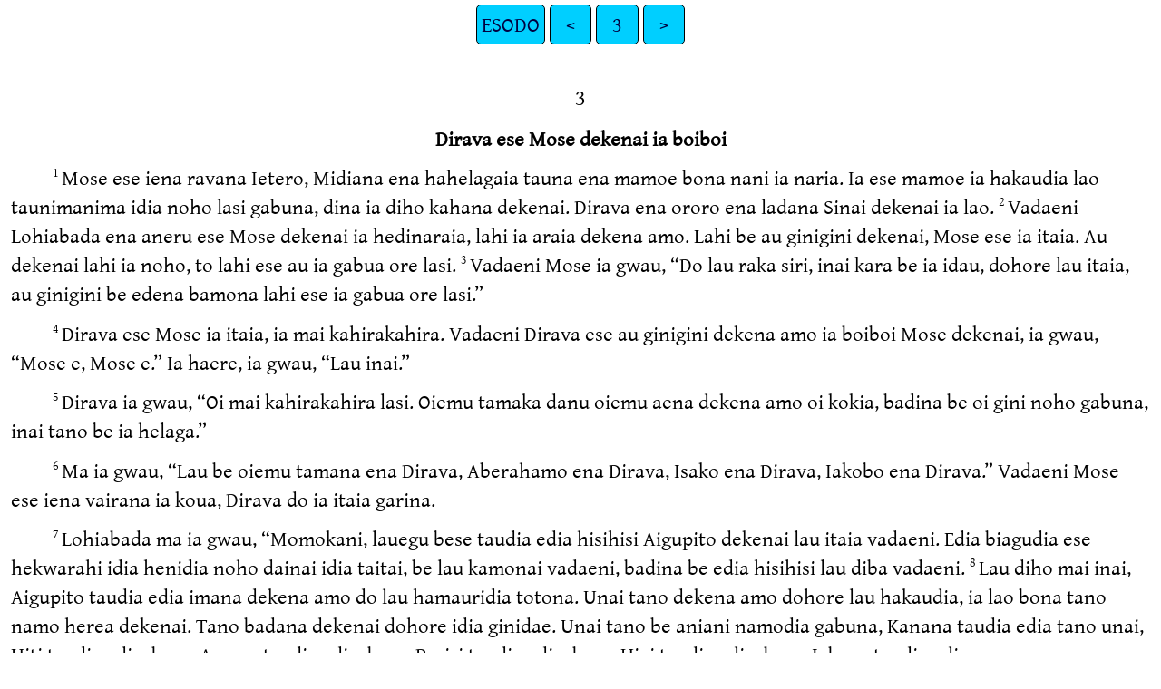

--- FILE ---
content_type: text/html
request_url: https://png.bible/hmo/EXO03.htm
body_size: 2071
content:
<!DOCTYPE html>
<html lang="ho">
<head>
<meta charset="UTF-8" />
<link rel="stylesheet" href="gentiumplus.css" type="text/css" />
<meta name="viewport" content="user-scalable=yes, initial-scale=1, minimum-scale=1, width=device-width"/>
<title>Buka Helaga ESODO 3</title>
<meta name="keywords" content="Buka Helaga, hmo, Holy Bible, Scripture, Bible, Scriptures, New Testament, Old Testament, Gospel" />
</head>
<body>
<ul class='tnav'>
<li><a href='index.htm'>ESODO</a></li>
<li><a href='EXO02.htm'>&lt;</a></li>
<li><a href='EXO.htm'>3</a></li>
<li><a href='EXO04.htm'>&gt;</a></li>
</ul>
<div class="main">
 
<div class='chapterlabel' id="V0"> 3</div><div class='s'>Dirava ese Mose dekenai ia boiboi </div> <div class='p'> <span class="verse" id="V1">1&#160;</span>Mose ese iena ravana Ietero, Midiana ena hahelagaia tauna ena mamoe bona nani ia naria. Ia ese mamoe ia hakaudia lao taunimanima idia noho lasi gabuna, dina ia diho kahana dekenai. Dirava ena ororo ena ladana Sinai dekenai ia lao.   <span class="verse" id="V2">2&#160;</span>Vadaeni Lohiabada ena aneru ese Mose dekenai ia hedinaraia, lahi ia araia dekena amo. Lahi be au ginigini dekenai, Mose ese ia itaia. Au dekenai lahi ia noho, to lahi ese au ia gabua ore lasi.   <span class="verse" id="V3">3&#160;</span>Vadaeni Mose ia gwau, “Do lau raka siri, inai kara be ia idau, dohore lau itaia, au ginigini be edena bamona lahi ese ia gabua ore lasi.”   </div><div class='p'> <span class="verse" id="V4">4&#160;</span>Dirava ese Mose ia itaia, ia mai kahirakahira. Vadaeni Dirava ese au ginigini dekena amo ia boiboi Mose dekenai, ia gwau, “Mose e, Mose e.” Ia haere, ia gwau, “Lau inai.”   </div><div class='p'> <span class="verse" id="V5">5&#160;</span>Dirava ia gwau, “Oi mai kahirakahira lasi. Oiemu tamaka danu oiemu aena dekena amo oi kokia, badina be oi gini noho gabuna, inai tano be ia helaga.”   </div><div class='p'> <span class="verse" id="V6">6&#160;</span>Ma ia gwau, “Lau be oiemu tamana ena Dirava, Aberahamo ena Dirava, Isako ena Dirava, Iakobo ena Dirava.” Vadaeni Mose ese iena vairana ia koua, Dirava do ia itaia garina.   </div><div class='p'> <span class="verse" id="V7">7&#160;</span>Lohiabada ma ia gwau, “Momokani, lauegu bese taudia edia hisihisi Aigupito dekenai lau itaia vadaeni. Edia biagudia ese hekwarahi idia henidia noho dainai idia taitai, be lau kamonai vadaeni, badina be edia hisihisi lau diba vadaeni.   <span class="verse" id="V8">8&#160;</span>Lau diho mai inai, Aigupito taudia edia imana dekena amo do lau hamauridia totona. Unai tano dekena amo dohore lau hakaudia, ia lao bona tano namo herea dekenai. Tano badana dekenai dohore idia ginidae. Unai tano be aniani namodia gabuna, Kanana taudia edia tano unai, Hiti taudia edia, bona Amoro taudia edia, bona Perisi taudia edia, bona Hivi taudia edia, bona Iebusu taudia edia.   </div><div class='p'> <span class="verse" id="V9">9&#160;</span>“Momokani, Israela taudia edia taitai be lau dekenai ia mai vadaeni. Bona Aigupito taudia ese hisihisi kara ibounai idia henia, lau itaia vadaeni.   <span class="verse" id="V10">10&#160;</span>Oi mai, dohore lau siaia oi Farao dekenai, lauegu bese taudia Israela be Aigupito dekena amo dohore oi hakaudia siri totona.”   </div><div class='p'> <span class="verse" id="V11">11&#160;</span>Vadaeni Mose ia haere Dirava dekenai, ia gwau, “Lau be daika, dohore Farao dekenai lau lao, bona Israela taudia Aigupito dekena amo do lau hakaua siri?”   </div><div class='p'> <span class="verse" id="V12">12&#160;</span>Dirava ma ia gwau, “Momokani, dohore lau durua oi, bona lau siaia oi ena toana be inai: Oi ese Israela taudia Aigupito tano dekena amo do oi hakaua siri murinai, inai ororo Sinai dekenai Dirava do umui tomadiho henia.”   </div><div class='p'> <span class="verse" id="V13">13&#160;</span>Vadaeni Mose ma ia hereva lou Dirava dekenai, ia gwau, “Lau be dohore lau lao Israela taudia dekenai. Do lau hamaoroa idia dekenai, lau gwau, ‘Umui emui tamadia ena Dirava ese lau ia siaia umui dekenai,’ vadaeni dohore idia henanadaia lau dekenai, idia gwau, ‘Iena ladana be daika?’ Lau be edena bamona dohore lau haere idia dekenai?”   </div><div class='p'> <span class="verse" id="V14">14&#160;</span>Vadaeni Dirava ese Mose dekenai ia hamaoroa, ia gwau, “LAU INAI LAU NOHO.” Ma ia gwau, “Israela taudia dekenai inai bamona do oi haere henia, oi gwau, ‘LAU NOHO ese ia siaia lau umui dekenai.’ ”   </div><div class='p'> <span class="verse" id="V15">15&#160;</span>Dirava ia hereva lou Mose dekenai, ia gwau, “Israela taudia dekenai dohore oi hamaoroa, oi gwau, ‘Lohiabada, umui emui sene taudia edia Dirava, Aberahamo ena Dirava, Isako ena Dirava, Iakobo ena Dirava ese ia siaia lau umui dekenai.’ Lauegu ladana be inai, ia lao hanaihanai, gabeai ia mai nega ibounai lalonai inai bamona lauegu ladana dohore umui gwauraia.   <span class="verse" id="V16">16&#160;</span>Oi lao, Israela tau badadia dohore oi haboua. Dohore oi hereva idia dekenai, oi gwau, ‘Lohiabada, umui emui sene taudia edia Dirava, Aberahamo ena Dirava, Isako ena Dirava, Iakobo ena Dirava ia hedinarai henia vadaeni lau dekenai, ia gwau: Momokani, lau ese umui lau itaia vadaeni, Aigupito dekenai kara ibounai idia karaia noho umui dekenai, be lau itaia vadaeni.   <span class="verse" id="V17">17&#160;</span>Lau gwauhamata vadaeni, Aigupito ena hisihisi dekena amo umui do lau hakaua siri, Kanana taudia bona Hiti taudia, bona Amoro taudia, bona Perisi taudia, bona Hivi taudia, bona Iebusu taudia edia tano dekenai umui dohore lau hakaua vareai. Inai tano be aniani namodia gabuna.’   </div><div class='p'> <span class="verse" id="V18">18&#160;</span>“Vadaeni Israela taudia be oiemu hereva do idia kamonai. Vadaeni oi bona Israela ena tau badadia danu Aigupito ena king dekenai dohore umui lao, do umui gwau, ‘Lohiabada, Heberu taudia aiemai Dirava ia hedinarai vadaeni ai dekenai. Unai dainai ai ura, dina toi dohore ai laolao taunimanima idia noho lasi tanona dekenai, mani emu kara aiemai dala do oi kehoa. Badina be unuseni, ai ese Lohiabada aiemai Dirava dohore ai hanamoa, boubou gaudia do ai henia ia dekenai.’   </div><div class='p'> <span class="verse" id="V19">19&#160;</span>“To lau diba, Aigupito ena king be umui emui dala do ia kehoa diba lasi, ia lao bona lauegu imana ena metau ena mamina do ia abia.   <span class="verse" id="V20">20&#160;</span>Unai dainai, lauegu siahu do lau gaukaralaia, bona lauegu hoa kara dekena amo, Aigupito taudia edia kerere davana do lau henia. Unai murinai, vadaeni umui emui dala do ia kehoa.   </div><div class='p'> <span class="verse" id="V21">21&#160;</span>“To lauegu bese taudia dohore lau hanamodia Aigupito taudia edia vairana dekenai, vadaeni umui raka siri neganai ima kavakava danu do umui lao lasi.   <span class="verse" id="V22">22&#160;</span>Badina be hahine taudia ta ta ese edia badibadina dekenai Aigupito hahine taudia bona edia ruma dekenai noho Aigupito hahine dekenai do idia noinoi karaia. Siliva herahera bona golo herahera bona dabua dohore idia noinoi. Vadaeni unai gaudia be umui emui natudia hahine bona tatau dekenai do umui atoa. Inai dala dekenai Aigupito taudia edia kohu namodia momo dohore umui kokia idia dekena amo.”   </div><ul class='tnav'>
<li><a href='index.htm'>ESODO</a></li>
<li><a href='EXO02.htm'>&lt;</a></li>
<li><a href='EXO.htm'>3</a></li>
<li><a href='EXO04.htm'>&gt;</a></li>
</ul>
<div class="footnote">
<hr />
</div>
<div class="copyright">

<p align="center"><a href='copyright.htm'>© 1964, 1982, 1994 BSPNG</a></p>
</div>
</div></body></html>
